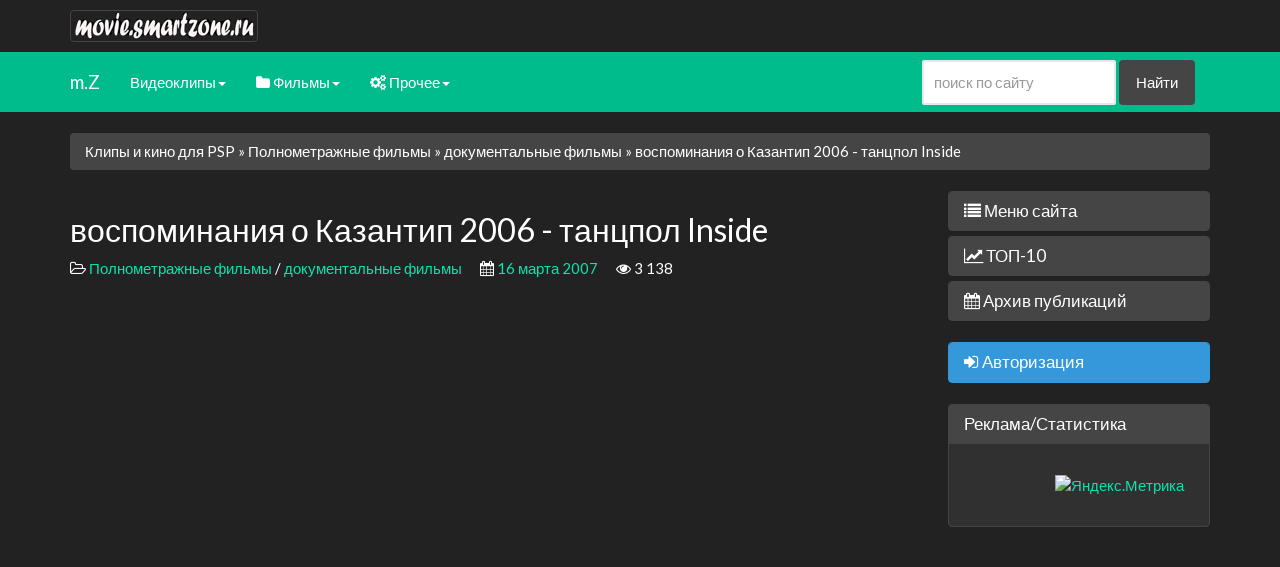

--- FILE ---
content_type: text/html; charset=utf-8
request_url: https://movie.smartzone.ru/movie/doc_film/120-vospominanija_o_kazantip_2006__tancpol_inside.html
body_size: 16647
content:
<!DOCTYPE html>
<html>
	<head>
		<title>воспоминания о Казантип 2006 - танцпол Inside » Фильмы и видео клипы для psp на Movie.smartZone.ru</title>
<meta name="charset" content="utf-8">
<meta name="title" content="воспоминания о Казантип 2006 - танцпол Inside » Фильмы и видео клипы для psp на Movie.smartZone.ru">
<meta name="description" content="данный видеоклип записан на фотоаппарат Sony T5  получился практически полноценный видеоклип из клубной жизни.">
<meta name="keywords" content="видеоклип, полноценный, клубной, жизни, практически, получился, записан, фотоаппарат, данный">
<meta name="generator" content="DataLife Engine (https://dle-news.ru)">
<link rel="canonical" href="https://movie.smartzone.ru/movie/doc_film/120-vospominanija_o_kazantip_2006__tancpol_inside.html">
<link rel="alternate" type="application/rss+xml" title="Фильмы и видео клипы для psp на Movie.smartZone.ru" href="https://movie.smartzone.ru/rss.xml">
<link rel="search" type="application/opensearchdescription+xml" title="Фильмы и видео клипы для psp на Movie.smartZone.ru" href="https://movie.smartzone.ru/index.php?do=opensearch">
<meta property="twitter:card" content="summary">
<meta property="twitter:title" content="воспоминания о Казантип 2006 - танцпол Inside » Фильмы и видео клипы для psp на Movie.smartZone.ru">
<meta property="twitter:url" content="https://movie.smartzone.ru/movie/doc_film/120-vospominanija_o_kazantip_2006__tancpol_inside.html">
<meta property="twitter:description" content="видео с танцпола Инсайт видео с танцпола Медуза данный видеоклип записан на фотоаппарат Sony T5 получился практически полноценный видеоклип из клубной жизни. под катом еще один видеоролик">
<meta property="og:type" content="article">
<meta property="og:site_name" content="Фильмы и видео клипы для psp на Movie.smartZone.ru">
<meta property="og:title" content="воспоминания о Казантип 2006 - танцпол Inside » Фильмы и видео клипы для psp на Movie.smartZone.ru">
<meta property="og:url" content="https://movie.smartzone.ru/movie/doc_film/120-vospominanija_o_kazantip_2006__tancpol_inside.html">
<meta property="og:description" content="видео с танцпола Инсайт видео с танцпола Медуза данный видеоклип записан на фотоаппарат Sony T5 получился практически полноценный видеоклип из клубной жизни. под катом еще один видеоролик">

<script src="/engine/classes/min/index.php?g=general&amp;v=a5979"></script>
<script src="/engine/classes/min/index.php?f=engine/classes/js/jqueryui.js,engine/classes/js/dle_js.js,engine/classes/js/bbcodes.js&amp;v=a5979" defer></script>
<script type="application/ld+json">{"@context":"https://schema.org","@graph":[{"@type":"BreadcrumbList","@context":"https://schema.org/","itemListElement":[{"@type":"ListItem","position":1,"item":{"@id":"https://movie.smartzone.ru/","name":"Клипы и кино для PSP"}},{"@type":"ListItem","position":2,"item":{"@id":"https://movie.smartzone.ru/movie/","name":"Полнометражные фильмы"}},{"@type":"ListItem","position":3,"item":{"@id":"https://movie.smartzone.ru/movie/doc_film/","name":"документальные фильмы"}},{"@type":"ListItem","position":4,"item":{"@id":"https://movie.smartzone.ru/movie/doc_film/120-vospominanija_o_kazantip_2006__tancpol_inside.html","name":"воспоминания о Казантип 2006 - танцпол Inside"}}]}]}</script>
		<meta name='yandex-verification' content='76a493633d5844d9' />
		<!-- Favicons -->
		<meta name="apple-mobile-web-app-capable" content="yes" />
		<link rel="apple-touch-startup-image" sizes="768x1004" href="/templates/tbs3/images/logo/startup.png" />
		<link rel="apple-touch-icon" href="/templates/tbs3/images/logo/touch-icon.png" />
		<link rel="shortcut icon" href="/favicon.ico" type="image/x-icon" />
		<!-- mobile tags -->
		<meta http-equiv="X-UA-Compatible" content="IE=edge">
		<meta name="viewport" content="width=device-width, initial-scale=1">
		<!-- Bootstrap -->
	<noindex>
		<link href="https://maxcdn.bootstrapcdn.com/bootstrap/3.3.7/css/bootstrap.min.css" rel="stylesheet" >
		<link href="https://maxcdn.bootstrapcdn.com/bootswatch/3.3.7/darkly/bootstrap.min.css" rel="stylesheet">
		<link href="https://maxcdn.bootstrapcdn.com/font-awesome/4.7.0/css/font-awesome.min.css" rel="stylesheet">	
	</noindex>
		<!-- DLE style -->
		<link rel="stylesheet" href="/templates/tbs3/css/engine.css">
		<link rel="stylesheet" href="/templates/tbs3/css/styles.css">
	<noindex>
		<!--[if lt IE 9]>
		  <script src="https://oss.maxcdn.com/html5shiv/3.7.2/html5shiv.min.js"></script>
		  <script src="https://oss.maxcdn.com/respond/1.4.2/respond.min.js"></script>
		<![endif]-->
	</noindex>

	<!-- DLE UniForm -->
	<link rel="stylesheet" href="/engine/classes/min/index.php?charset=utf-8&amp;f=/templates/tbs3/uniform/css/uniform.css&amp;01" />
	<script type="text/javascript" src="/engine/classes/min/index.php?charset=utf-8&amp;f=/templates/tbs3/uniform/js/jquery.magnificpopup.min.js,/templates/tbs3/uniform/js/jquery.ladda.min.js,/templates/tbs3/uniform/js/jquery.form.min.js,/templates/tbs3/uniform/js/uniform.js&amp;01"></script>
	<!-- /DLE UniForm -->



	</head>
	<body>
		<script>
<!--
var dle_root       = '/';
var dle_admin      = '';
var dle_login_hash = '096d5fae32c6f9e183d9cea05371d18763a74b3c';
var dle_group      = 5;
var dle_skin       = 'tbs3';
var dle_wysiwyg    = '0';
var quick_wysiwyg  = '0';
var dle_min_search = '4';
var dle_act_lang   = ["Да", "Нет", "Ввод", "Отмена", "Сохранить", "Удалить", "Загрузка. Пожалуйста, подождите..."];
var menu_short     = 'Быстрое редактирование';
var menu_full      = 'Полное редактирование';
var menu_profile   = 'Просмотр профиля';
var menu_send      = 'Отправить сообщение';
var menu_uedit     = 'Админцентр';
var dle_info       = 'Информация';
var dle_confirm    = 'Подтверждение';
var dle_prompt     = 'Ввод информации';
var dle_req_field  = ["Заполните поле с именем", "Заполните поле с сообщением", "Заполните поле с темой сообщения"];
var dle_del_agree  = 'Вы действительно хотите удалить? Данное действие невозможно будет отменить';
var dle_spam_agree = 'Вы действительно хотите отметить пользователя как спамера? Это приведёт к удалению всех его комментариев';
var dle_c_title    = 'Отправка жалобы';
var dle_complaint  = 'Укажите текст Вашей жалобы для администрации:';
var dle_mail       = 'Ваш e-mail:';
var dle_big_text   = 'Выделен слишком большой участок текста.';
var dle_orfo_title = 'Укажите комментарий для администрации к найденной ошибке на странице:';
var dle_p_send     = 'Отправить';
var dle_p_send_ok  = 'Уведомление успешно отправлено';
var dle_save_ok    = 'Изменения успешно сохранены. Обновить страницу?';
var dle_reply_title= 'Ответ на комментарий';
var dle_tree_comm  = '0';
var dle_del_news   = 'Удалить статью';
var dle_sub_agree  = 'Вы действительно хотите подписаться на комментарии к данной публикации?';
var dle_unsub_agree  = 'Вы действительно хотите отписаться от комментариев к данной публикации?';
var dle_captcha_type  = '0';
var dle_share_interesting  = ["Поделиться ссылкой на выделенный текст", "Twitter", "Facebook", "Вконтакте", "Прямая ссылка:", "Нажмите правой клавишей мыши и выберите «Копировать ссылку»"];
var DLEPlayerLang     = {prev: 'Предыдущий',next: 'Следующий',play: 'Воспроизвести',pause: 'Пауза',mute: 'Выключить звук', unmute: 'Включить звук', settings: 'Настройки', enterFullscreen: 'На полный экран', exitFullscreen: 'Выключить полноэкранный режим', speed: 'Скорость', normal: 'Обычная', quality: 'Качество', pip: 'Режим PiP'};
var allow_dle_delete_news   = false;
var dle_search_delay   = false;
var dle_search_value   = '';
jQuery(function($){
					setTimeout(function() {
						$.get(dle_root + "engine/ajax/controller.php?mod=adminfunction", { 'id': '120', action: 'newsread', user_hash: dle_login_hash });
					}, 5000);
				$('#dle-comments-form').submit(function() {
					if( $('#comments-image-uploader').data('files') == 'selected' ) {
						$('#comments-image-uploader').plupload('start');
					} else {
						doAddComments();
					}
					return false;
				});
FastSearch();
});
//-->
</script>
		<header>
			<div class="container">     
				<div class="row">
					<div class="col-xs-12 col-sm-12 col-md-12 col-lg-12">
						<div class="header-logo">
							<a href="/"><img src="/templates/movie2014/images/logo_mini.png" class="img-responsive img-thumbnail" alt="logo site"></a>
						</div>
					</div>
				</div>
			</div>
			
	<nav class="navbar navbar-static-top navbar-inverse" role="navigation">
	<div class="container">
	<!-- Brand and toggle get grouped for better mobile display -->
		<div class="navbar-header">
			<button type="button" class="navbar-toggle" data-toggle="collapse" data-target="#bs-example-navbar-collapse-1">
				<span class="sr-only">Toggle navigation</span>
				<span class="icon-bar"></span>
				<span class="icon-bar"></span>
				<span class="icon-bar"></span>
			</button>
			<a class="navbar-brand" href="/" title="перейти на главную страницу сайта movie.smartzone.ru">m.Z</a>
		</div>
		<!-- Collect the nav links, forms, and other content for toggling -->
		<div class="collapse navbar-collapse" id="bs-example-navbar-collapse-1">
			<ul class="nav navbar-nav">
				<li class="dropdown">
					<a href="#" class="dropdown-toggle" data-toggle="dropdown"><i class="icon-folder-close icon-white"> </i> Видеоклипы<b class="caret"></b></a>
					<ul class="dropdown-menu">
						<li><a href="/music_clips/">Все клипы</a></li>
				                        <li><a href="/music_clips/rus_music_video/">Русские исполнители</a></li>
				                        <li><a href="/music_clips/music_video/">Зарубежные клипы</a></li>
						<li class="divider"></li>
						<li class="dropdown-header"><b>По стилям</b></li>
				                        <li><a href="/tags/hip-hop/">hip-hop</a></li>
				                        <li><a href="/tags/house/">club, house</a></li>
				                        <li><a href="/tags/Pop/">pop</a></li>
						
					</ul>
				</li>
				<li class="dropdown">
					<a href="#" class="dropdown-toggle" data-toggle="dropdown"><i class="fa fa-folder"></i> Фильмы<b class="caret"></b></a>
					<ul class="dropdown-menu">
						<li><a href="/movie/fantastica/">Фантастика и фэнтези</a></li>
				                        <li><a href="/movie/traler/">Трейлеры</a></li>
				                        <li><a href="/movie/boevik/">Боевики, детективы</a></li>
				                        <li><a href="/movie/comedy/">Комедии</a></li>
				                        <li><a href="/movie/melodramas/">Мелодрамы и драмы</a></li>
				                        <li><a href="/movie/horror/">Ужастики и трилеры</a></li>
				                        <li><a href="/movie/animation/">Мультфильмы</a></li>
				                        <li><a href="/movie/doc_film/">Документальные фильмы</a></li>
					</ul>
				</li>             
				<li class="dropdown">
					<a href="#" class="dropdown-toggle" data-toggle="dropdown"><i class="fa fa-cogs"></i> Прочее<b class="caret"></b></a>
					<ul class="dropdown-menu">
						<li><a href="/soft_for_video/">Кодеки, проигрыватели и обработка видео</a></li>
                        				<li><a href="/software/">Прочий софт</a></li>
                        				<li><a href="/main/poleznoe/">Полезности и советы</a></li>
                        				<li><a href="/main/">Фильмы для мобильных (mp4)</a></li>
					</ul>
				</li>
			</ul>

								
			<form action="" name="searchform" method="post" id="s_form" class="navbar-form pull-right visible-md visible-lg" role="search" >
				<div class="form-group">
					<input type="hidden" name="do" value="search" />
					<input type="hidden" name="subaction" value="search" />
					<input class="form-control" placeholder="поиск по сайту" name="story" value="" type="text" id="story" />
				</div>
				<input class="btn btn-default" value="Найти" type="submit" />	
			</form>
								

		</div><!-- /.navbar-collapse -->
	 </div> 
	</nav>

		</header>

		<main>
			<div class="container"> 
				
				
				<div class="row">
	<div class="col-xs-12 col-sm-12 col-md-12 col-lg-12">
		<div class="breadcrumb">
			<a href="https://movie.smartzone.ru/">Клипы и кино для PSP</a> &raquo; <a href="https://movie.smartzone.ru/movie/">Полнометражные фильмы</a> &raquo; <a href="https://movie.smartzone.ru/movie/doc_film/">документальные фильмы</a> &raquo; воспоминания о Казантип 2006 - танцпол Inside
		</div>
	</div>
</div>
				<div class="row">
					<div class="col-xs-12 col-sm-12 col-md-9 col-lg-9">
						
						<div class="row">
	<article>
		<div class="col-xs-12 col-sm-12 col-md-12 col-lg-12">
		          <h2>воспоминания о Казантип 2006 - танцпол Inside</h2>
		          <p>
				<i class="fa fa-folder-open-o"></i> <a href="https://movie.smartzone.ru/movie/">Полнометражные фильмы</a> / <a href="https://movie.smartzone.ru/movie/doc_film/">документальные фильмы</a>&emsp;
				<i class="fa fa-calendar"></i> <a href="https://movie.smartzone.ru/2007/03/16/" >16 марта 2007</a>&emsp;
				<i class="fa fa-eye"></i> 3 138&emsp;
				
				&emsp;
				
		          </p>
	          	
		          	<div class="full-content"><div align="center"><object width="462" height="388"><param name="movie" value="http://img.mail.ru/r/video/player_full_size.swf?par=http://video.mail.ru/mail/vi-talik/kazantip-2006/$262$0$348"></param><embed src="http://img.mail.ru/r/video/player_full_size.swf?par=http://video.mail.ru/mail/vi-talik/kazantip-2006/$262$0$348" type="application/x-shockwave-flash" width="462" height="388"></embed></object></div><br /><br />видео с танцпола Инсайт<br /><br /><br /><div align="center"><object width="462" height="388"><param name="movie" value="http://img.mail.ru/r/video/player_full_size.swf?par=http://video.mail.ru/mail/vi-talik/kazantip-2006/$263$0$88"></param><embed src="http://img.mail.ru/r/video/player_full_size.swf?par=http://video.mail.ru/mail/vi-talik/kazantip-2006/$263$0$88" type="application/x-shockwave-flash" width="462" height="388"></embed></object></div><br /><br />видео с танцпола Медуза</div>
		          	<p>&emsp; </p>
		         	
			
			
			
	         		<p>
	         			
	         		</p>
	         		<p><div id='ratig-layer-120'>
	<div class="rating">
		<ul class="unit-rating">
		<li class="current-rating" style="width:40%;">40</li>
		<li><a href="#" title="Плохо" class="r1-unit" onclick="doRate('1', '120'); return false;">1</a></li>
		<li><a href="#" title="Приемлемо" class="r2-unit" onclick="doRate('2', '120'); return false;">2</a></li>
		<li><a href="#" title="Средне" class="r3-unit" onclick="doRate('3', '120'); return false;">3</a></li>
		<li><a href="#" title="Хорошо" class="r4-unit" onclick="doRate('4', '120'); return false;">4</a></li>
		<li><a href="#" title="Отлично" class="r5-unit" onclick="doRate('5', '120'); return false;">5</a></li>
		</ul>
	</div>
</div></p>    	
		</div>
	</article>
</div>

<div class="row">
<!-- 	<section>
		<div class="col-xs-12 col-sm-12 col-md-12 col-lg-12 hidden-xs">
			<div class="panel panel-warning">
				<div class="panel-heading">Реклама на сайте</div>
				<div class="panel-body">
					<p>
						сюда можно поставить код контекстной рекламы.
					</p>
				</div>
			</div>	
		</div>
	</section> -->

	
	<section>
		<div class="col-lg-12 clearfix">
			<h3 class="text-success">Похожие публикации</h3>

				<div class="col-xs-12 col-sm-12 col-md-12 short-news">
	<div class="row">

		<div class="panel panel-default">
			<div class="panel-body">

				<a href="https://movie.smartzone.ru/movie/doc_film/214-kazantip_2006_tancpol_inside_breakz.html" class="text-muted"><h2>Казантип 2006 танцпол INSIDE (breakz)</h2></a>

				

					<div class="visible-sm visible-md visible-lg">
						<a href="https://movie.smartzone.ru/movie/doc_film/214-kazantip_2006_tancpol_inside_breakz.html"><img src="/uploads/posts/1178197155_kazantip_2006.jpg" class="img-rounded img-responsive col-sm-3" alt="" /></a>
					</div>

					<div class="visible-xs col-xs-12">
						<p>
							<a href="https://movie.smartzone.ru/movie/doc_film/214-kazantip_2006_tancpol_inside_breakz.html"><center><img src="/uploads/posts/1178197155_kazantip_2006.jpg" class="img-rounded img-responsive" alt="" /></center></a>
						</p>
					</div>
				

				<p>
					и опять про Казантип 2006 воспоминания о прошлогоднем Казантипе. Видео записанное в первую ночь в формате mp4 формат: mp4 стиль: breakz, разрешение экрана: 368х208 вес файла: 36 мегабайта время звучания: 5 минуты 47 секунд...
				</p>
				<div class="hidden-xs">
					<p class="text-right">
						<a class="btn btn-primary" href="{full-link}">подробнее &raquo;</a>
					</p>
				</div>

				<div class="visible-xs">
					<p>
						<a class="btn btn-primary btn-block" href="{full-link}">подробнее &raquo;</a>
					</p>
				</div>

			</div>
		</div>

	</div>
</div><div class="col-xs-12 col-sm-12 col-md-12 short-news">
	<div class="row">

		<div class="panel panel-default">
			<div class="panel-body">

				<a href="https://movie.smartzone.ru/movie/doc_film/148-kazantip_2006__tancpol_meduza.html" class="text-muted"><h2>казантип 2006 - танцпол Медуза</h2></a>

				

				<p>
					практически полноценный авидеоролик снятый прошлым летом на казантипе 2006 стиль: breakz формат: онлайн видео...
				</p>
				<div class="hidden-xs">
					<p class="text-right">
						<a class="btn btn-primary" href="{full-link}">подробнее &raquo;</a>
					</p>
				</div>

				<div class="visible-xs">
					<p>
						<a class="btn btn-primary btn-block" href="{full-link}">подробнее &raquo;</a>
					</p>
				</div>

			</div>
		</div>

	</div>
</div><div class="col-xs-12 col-sm-12 col-md-12 short-news">
	<div class="row">

		<div class="panel panel-default">
			<div class="panel-body">

				<a href="https://movie.smartzone.ru/movie/doc_film/106-vospominanija_o_kazantipe_2006.html" class="text-muted"><h2>воспоминания о казантипе 2006</h2></a>

				

					<div class="visible-sm visible-md visible-lg">
						<a href="https://movie.smartzone.ru/movie/doc_film/106-vospominanija_o_kazantipe_2006.html"><img src="/uploads/posts/thumbs/1173540971_kazantip.jpg" class="img-rounded img-responsive col-sm-3" alt="" /></a>
					</div>

					<div class="visible-xs col-xs-12">
						<p>
							<a href="https://movie.smartzone.ru/movie/doc_film/106-vospominanija_o_kazantipe_2006.html"><center><img src="/uploads/posts/thumbs/1173540971_kazantip.jpg" class="img-rounded img-responsive" alt="" /></center></a>
						</p>
					</div>
				

				<p>
					нарезка сделана под музыку звучащию на казантипе этим летом Noir - My MTV (Chris Lake Remix) разрешение: 320х240 длительность: 4:32 под катом онлайн видео и ссылка на avi файл на рапиде....
				</p>
				<div class="hidden-xs">
					<p class="text-right">
						<a class="btn btn-primary" href="{full-link}">подробнее &raquo;</a>
					</p>
				</div>

				<div class="visible-xs">
					<p>
						<a class="btn btn-primary btn-block" href="{full-link}">подробнее &raquo;</a>
					</p>
				</div>

			</div>
		</div>

	</div>
</div><div class="col-xs-12 col-sm-12 col-md-12 short-news">
	<div class="row">

		<div class="panel panel-default">
			<div class="panel-body">

				<a href="https://movie.smartzone.ru/movie/comedy/4267-svadebnyjj-uikend-shut-up-and-sing-2006-dvdripdvd5.html" class="text-muted"><h2>Свадебный уикенд (2006) DVDRip/DVD5</h2></a>

				

					<div class="visible-sm visible-md visible-lg">
						<a href="https://movie.smartzone.ru/movie/comedy/4267-svadebnyjj-uikend-shut-up-and-sing-2006-dvdripdvd5.html"><img src="/uploads/posts/2008-12/1230716419_pic_id197605.jpeg" class="img-rounded img-responsive col-sm-3" alt="" /></a>
					</div>

					<div class="visible-xs col-xs-12">
						<p>
							<a href="https://movie.smartzone.ru/movie/comedy/4267-svadebnyjj-uikend-shut-up-and-sing-2006-dvdripdvd5.html"><center><img src="/uploads/posts/2008-12/1230716419_pic_id197605.jpeg" class="img-rounded img-responsive" alt="" /></center></a>
						</p>
					</div>
				

				<p>
					Это история о группе друзей, которые собрались вместе, что бы спеть на свадьбе своего друга. Репетиция назначена на выходные, в охотничьем доме. Во время долгого уикенда, друзья весело размышляют о том, как складывается жизнь, и каких успехов достиг каждый из них. Веселые воспоминания, сексуальные...
				</p>
				<div class="hidden-xs">
					<p class="text-right">
						<a class="btn btn-primary" href="{full-link}">подробнее &raquo;</a>
					</p>
				</div>

				<div class="visible-xs">
					<p>
						<a class="btn btn-primary btn-block" href="{full-link}">подробнее &raquo;</a>
					</p>
				</div>

			</div>
		</div>

	</div>
</div><div class="col-xs-12 col-sm-12 col-md-12 short-news">
	<div class="row">

		<div class="panel panel-default">
			<div class="panel-body">

				<a href="https://movie.smartzone.ru/movie/melodramas/15603-naiznanku-inside-out-2011-hdrip.html" class="text-muted"><h2>Наизнанку / Inside Out (2011) HDRip</h2></a>

				

					<div class="visible-sm visible-md visible-lg">
						<a href="https://movie.smartzone.ru/movie/melodramas/15603-naiznanku-inside-out-2011-hdrip.html"><img src="http://s49.radikal.ru/i123/1110/31/e2a7e1b1cec5.jpg" class="img-rounded img-responsive col-sm-3" alt="" /></a>
					</div>

					<div class="visible-xs col-xs-12">
						<p>
							<a href="https://movie.smartzone.ru/movie/melodramas/15603-naiznanku-inside-out-2011-hdrip.html"><center><img src="http://s49.radikal.ru/i123/1110/31/e2a7e1b1cec5.jpg" class="img-rounded img-responsive" alt="" /></center></a>
						</p>
					</div>
				

				<p>
					Свои последние 13 лет Арло Джейн, или Эй Джи, провел в тюрьме. Туда он угодил по обвинению в убийстве человека, который хотел расправиться с его лучшим другом, Джеком. Выйдя на свободу, Эй Джи хочет забыть о прошлом. Но, не тут-то было. Его друг Джек становится причиной криминального происшествия,...
				</p>
				<div class="hidden-xs">
					<p class="text-right">
						<a class="btn btn-primary" href="{full-link}">подробнее &raquo;</a>
					</p>
				</div>

				<div class="visible-xs">
					<p>
						<a class="btn btn-primary btn-block" href="{full-link}">подробнее &raquo;</a>
					</p>
				</div>

			</div>
		</div>

	</div>
</div>

		</div>
	</section>
	
	
	
</div>

<div class="row">
	<section>
		<div class="col-xs-12 col-sm-12 col-md-12 col-lg-12">
			

			
			<div class="well">
				У данной публикации еще нет комментариев. Хотите начать обсуждение?
			</div>
			
			<p>	
			       <a href="#" class="btn btn-primary btn-block" data-toggle="modal" data-target="#AddcommentsModal">
			       	<i class="fa fa-pencil"></i> Добавить комментарий
			       </a>
		  	</p>
		  	<p>
<div id="dle-ajax-comments"></div>
</p>
		  	<p><!--dlenavigationcomments--></p>
		</div>
	</section>
</div>



<!-- Addcomments Modal -->
<div class="modal fade" id="AddcommentsModal" tabindex="-1" role="dialog"  aria-labelledby="AddcommentsModal"  aria-hidden="true">
	<div class="modal-dialog">
		<div class="modal-content">
			<div class="modal-header">
				<button type="button" class="close" data-dismiss="modal"><span aria-hidden="true">&times;</span><span class="sr-only">Закрыть</span></button>
				<h4 class="modal-title">Форма добавления комментария</h4>
			</div>
			<div class="modal-body">
				<form  method="post" name="dle-comments-form" id="dle-comments-form" ><div class="table-responsive">
<table class="podval-txt">
      
      <tr>
        <td>
          Имя:<span class="impot">*</span>
        </td>
        <td><input type="text" name="name" id="name" class="form-control" /></td>
      </tr>
      <tr>
        <td>
          E-Mail:
        </td>
        <td><input type="text" name="mail" id="mail" class="form-control" /></td>
      </tr>
      
      <tr>
        <td>
         <!--  Комментарий: -->
        </td>
        <td class="editorcomm"><script>
<!--
var text_enter_url       = "Введите полный URL ссылки";
var text_enter_size       = "Введите размеры флэш ролика (ширина, высота)";
var text_enter_flash       = "Введите ссылку на флэш ролик";
var text_enter_page      = "Введите номер страницы";
var text_enter_url_name  = "Введите описание ссылки";
var text_enter_tooltip  = "Введите подсказку для ссылки";
var text_enter_page_name = "Введите описание ссылки";
var text_enter_image    = "Введите полный URL изображения";
var text_enter_email    = "Введите e-mail адрес";
var text_code           = "Использование: [CODE] Здесь Ваш код.. [/CODE]";
var text_quote          = "Использование: [QUOTE] Здесь Ваша Цитата.. [/QUOTE]";
var text_url_video      = "Введите ссылку на видео:";
var text_url_poster     = "Введите ссылку на постер к видео:";
var text_descr          = "Введите описание:";
var button_insert       = "Вставить";
var button_addplaylist  = "Добавить в плейлист";
var text_url_audio      = "Введите ссылку на аудио:";
var text_upload         = "Загрузка файлов и изображений на сервер";
var error_no_url        = "Вы должны ввести URL";
var error_no_title      = "Вы должны ввести название";
var error_no_email      = "Вы должны ввести e-mail адрес";
var prompt_start        = "Введите текст для форматирования";
var img_title   		= "Введите по какому краю выравнивать картинку (left, center, right)";
var email_title  	    = "Введите описание ссылки";
var text_pages  	    = "Страница";
var image_align  	    = "center";
var bb_t_emo  	        = "Вставка смайликов";
var bb_t_col  	        = "Цвет:";
var text_enter_list     = "Введите пункт списка. Для завершения ввода оставьте поле пустым.";
var text_alt_image      = "Введите описание изображения";
var img_align  	        = "Выравнивание";
var text_last_emoji     = "Недавно использованные";
var img_align_sel  	    = "<select name='dleimagealign' id='dleimagealign' class='ui-widget-content ui-corner-all'><option value='' >Нет</option><option value='left' >По левому краю</option><option value='right' >По правому краю</option><option value='center' selected>По центру</option></select>";
	
var selField  = "comments";
var fombj    = document.getElementById( 'dle-comments-form' );
-->
</script>
<div class="bb-editor">
<div class="bb-pane">
<b id="b_b" class="bb-btn" onclick="simpletag('b')" title="Полужирный"></b>
<b id="b_i" class="bb-btn" onclick="simpletag('i')" title="Наклонный текст"></b>
<b id="b_u" class="bb-btn" onclick="simpletag('u')" title="Подчёркнутый текст"></b>
<b id="b_s" class="bb-btn" onclick="simpletag('s')" title="Зачёркнутый текст"></b>
<span class="bb-sep"></span>
<b id="b_left" class="bb-btn" onclick="simpletag('left')" title="Выравнивание по левому краю"></b>
<b id="b_center" class="bb-btn" onclick="simpletag('center')" title="По центру"></b>
<b id="b_right" class="bb-btn" onclick="simpletag('right')" title="Выравнивание по правому краю"></b>
<span class="bb-sep"></span>
<b id="b_emo" class="bb-btn" onclick="show_bb_dropdown(this)" title="Вставка смайликов" tabindex="-1"></b>
<ul class="bb-pane-dropdown emoji-button">
	<li><table style="width:100%;border: 0px;padding: 0px;"><tr><td style="padding:5px;text-align: center;"><a href="#" onclick="dle_smiley(':bowtie:'); return false;"><img alt="bowtie" class="emoji" src="/engine/data/emoticons/bowtie.png" srcset="/engine/data/emoticons/bowtie@2x.png 2x" /></a></td><td style="padding:5px;text-align: center;"><a href="#" onclick="dle_smiley(':smile:'); return false;"><img alt="smile" class="emoji" src="/engine/data/emoticons/smile.png" srcset="/engine/data/emoticons/smile@2x.png 2x" /></a></td><td style="padding:5px;text-align: center;"><a href="#" onclick="dle_smiley(':laughing:'); return false;"><img alt="laughing" class="emoji" src="/engine/data/emoticons/laughing.png" srcset="/engine/data/emoticons/laughing@2x.png 2x" /></a></td><td style="padding:5px;text-align: center;"><a href="#" onclick="dle_smiley(':blush:'); return false;"><img alt="blush" class="emoji" src="/engine/data/emoticons/blush.png" srcset="/engine/data/emoticons/blush@2x.png 2x" /></a></td><td style="padding:5px;text-align: center;"><a href="#" onclick="dle_smiley(':smiley:'); return false;"><img alt="smiley" class="emoji" src="/engine/data/emoticons/smiley.png" srcset="/engine/data/emoticons/smiley@2x.png 2x" /></a></td><td style="padding:5px;text-align: center;"><a href="#" onclick="dle_smiley(':relaxed:'); return false;"><img alt="relaxed" class="emoji" src="/engine/data/emoticons/relaxed.png" srcset="/engine/data/emoticons/relaxed@2x.png 2x" /></a></td><td style="padding:5px;text-align: center;"><a href="#" onclick="dle_smiley(':smirk:'); return false;"><img alt="smirk" class="emoji" src="/engine/data/emoticons/smirk.png" srcset="/engine/data/emoticons/smirk@2x.png 2x" /></a></td></tr><tr><td style="padding:5px;text-align: center;"><a href="#" onclick="dle_smiley(':heart_eyes:'); return false;"><img alt="heart_eyes" class="emoji" src="/engine/data/emoticons/heart_eyes.png" srcset="/engine/data/emoticons/heart_eyes@2x.png 2x" /></a></td><td style="padding:5px;text-align: center;"><a href="#" onclick="dle_smiley(':kissing_heart:'); return false;"><img alt="kissing_heart" class="emoji" src="/engine/data/emoticons/kissing_heart.png" srcset="/engine/data/emoticons/kissing_heart@2x.png 2x" /></a></td><td style="padding:5px;text-align: center;"><a href="#" onclick="dle_smiley(':kissing_closed_eyes:'); return false;"><img alt="kissing_closed_eyes" class="emoji" src="/engine/data/emoticons/kissing_closed_eyes.png" srcset="/engine/data/emoticons/kissing_closed_eyes@2x.png 2x" /></a></td><td style="padding:5px;text-align: center;"><a href="#" onclick="dle_smiley(':flushed:'); return false;"><img alt="flushed" class="emoji" src="/engine/data/emoticons/flushed.png" srcset="/engine/data/emoticons/flushed@2x.png 2x" /></a></td><td style="padding:5px;text-align: center;"><a href="#" onclick="dle_smiley(':relieved:'); return false;"><img alt="relieved" class="emoji" src="/engine/data/emoticons/relieved.png" srcset="/engine/data/emoticons/relieved@2x.png 2x" /></a></td><td style="padding:5px;text-align: center;"><a href="#" onclick="dle_smiley(':satisfied:'); return false;"><img alt="satisfied" class="emoji" src="/engine/data/emoticons/satisfied.png" srcset="/engine/data/emoticons/satisfied@2x.png 2x" /></a></td><td style="padding:5px;text-align: center;"><a href="#" onclick="dle_smiley(':grin:'); return false;"><img alt="grin" class="emoji" src="/engine/data/emoticons/grin.png" srcset="/engine/data/emoticons/grin@2x.png 2x" /></a></td></tr><tr><td style="padding:5px;text-align: center;"><a href="#" onclick="dle_smiley(':wink:'); return false;"><img alt="wink" class="emoji" src="/engine/data/emoticons/wink.png" srcset="/engine/data/emoticons/wink@2x.png 2x" /></a></td><td style="padding:5px;text-align: center;"><a href="#" onclick="dle_smiley(':stuck_out_tongue_winking_eye:'); return false;"><img alt="stuck_out_tongue_winking_eye" class="emoji" src="/engine/data/emoticons/stuck_out_tongue_winking_eye.png" srcset="/engine/data/emoticons/stuck_out_tongue_winking_eye@2x.png 2x" /></a></td><td style="padding:5px;text-align: center;"><a href="#" onclick="dle_smiley(':stuck_out_tongue_closed_eyes:'); return false;"><img alt="stuck_out_tongue_closed_eyes" class="emoji" src="/engine/data/emoticons/stuck_out_tongue_closed_eyes.png" srcset="/engine/data/emoticons/stuck_out_tongue_closed_eyes@2x.png 2x" /></a></td><td style="padding:5px;text-align: center;"><a href="#" onclick="dle_smiley(':grinning:'); return false;"><img alt="grinning" class="emoji" src="/engine/data/emoticons/grinning.png" srcset="/engine/data/emoticons/grinning@2x.png 2x" /></a></td><td style="padding:5px;text-align: center;"><a href="#" onclick="dle_smiley(':kissing:'); return false;"><img alt="kissing" class="emoji" src="/engine/data/emoticons/kissing.png" srcset="/engine/data/emoticons/kissing@2x.png 2x" /></a></td><td style="padding:5px;text-align: center;"><a href="#" onclick="dle_smiley(':stuck_out_tongue:'); return false;"><img alt="stuck_out_tongue" class="emoji" src="/engine/data/emoticons/stuck_out_tongue.png" srcset="/engine/data/emoticons/stuck_out_tongue@2x.png 2x" /></a></td><td style="padding:5px;text-align: center;"><a href="#" onclick="dle_smiley(':sleeping:'); return false;"><img alt="sleeping" class="emoji" src="/engine/data/emoticons/sleeping.png" srcset="/engine/data/emoticons/sleeping@2x.png 2x" /></a></td></tr><tr><td style="padding:5px;text-align: center;"><a href="#" onclick="dle_smiley(':worried:'); return false;"><img alt="worried" class="emoji" src="/engine/data/emoticons/worried.png" srcset="/engine/data/emoticons/worried@2x.png 2x" /></a></td><td style="padding:5px;text-align: center;"><a href="#" onclick="dle_smiley(':frowning:'); return false;"><img alt="frowning" class="emoji" src="/engine/data/emoticons/frowning.png" srcset="/engine/data/emoticons/frowning@2x.png 2x" /></a></td><td style="padding:5px;text-align: center;"><a href="#" onclick="dle_smiley(':anguished:'); return false;"><img alt="anguished" class="emoji" src="/engine/data/emoticons/anguished.png" srcset="/engine/data/emoticons/anguished@2x.png 2x" /></a></td><td style="padding:5px;text-align: center;"><a href="#" onclick="dle_smiley(':open_mouth:'); return false;"><img alt="open_mouth" class="emoji" src="/engine/data/emoticons/open_mouth.png" srcset="/engine/data/emoticons/open_mouth@2x.png 2x" /></a></td><td style="padding:5px;text-align: center;"><a href="#" onclick="dle_smiley(':grimacing:'); return false;"><img alt="grimacing" class="emoji" src="/engine/data/emoticons/grimacing.png" srcset="/engine/data/emoticons/grimacing@2x.png 2x" /></a></td><td style="padding:5px;text-align: center;"><a href="#" onclick="dle_smiley(':confused:'); return false;"><img alt="confused" class="emoji" src="/engine/data/emoticons/confused.png" srcset="/engine/data/emoticons/confused@2x.png 2x" /></a></td><td style="padding:5px;text-align: center;"><a href="#" onclick="dle_smiley(':hushed:'); return false;"><img alt="hushed" class="emoji" src="/engine/data/emoticons/hushed.png" srcset="/engine/data/emoticons/hushed@2x.png 2x" /></a></td></tr><tr><td style="padding:5px;text-align: center;"><a href="#" onclick="dle_smiley(':expressionless:'); return false;"><img alt="expressionless" class="emoji" src="/engine/data/emoticons/expressionless.png" srcset="/engine/data/emoticons/expressionless@2x.png 2x" /></a></td><td style="padding:5px;text-align: center;"><a href="#" onclick="dle_smiley(':unamused:'); return false;"><img alt="unamused" class="emoji" src="/engine/data/emoticons/unamused.png" srcset="/engine/data/emoticons/unamused@2x.png 2x" /></a></td><td style="padding:5px;text-align: center;"><a href="#" onclick="dle_smiley(':sweat_smile:'); return false;"><img alt="sweat_smile" class="emoji" src="/engine/data/emoticons/sweat_smile.png" srcset="/engine/data/emoticons/sweat_smile@2x.png 2x" /></a></td><td style="padding:5px;text-align: center;"><a href="#" onclick="dle_smiley(':sweat:'); return false;"><img alt="sweat" class="emoji" src="/engine/data/emoticons/sweat.png" srcset="/engine/data/emoticons/sweat@2x.png 2x" /></a></td><td style="padding:5px;text-align: center;"><a href="#" onclick="dle_smiley(':disappointed_relieved:'); return false;"><img alt="disappointed_relieved" class="emoji" src="/engine/data/emoticons/disappointed_relieved.png" srcset="/engine/data/emoticons/disappointed_relieved@2x.png 2x" /></a></td><td style="padding:5px;text-align: center;"><a href="#" onclick="dle_smiley(':weary:'); return false;"><img alt="weary" class="emoji" src="/engine/data/emoticons/weary.png" srcset="/engine/data/emoticons/weary@2x.png 2x" /></a></td><td style="padding:5px;text-align: center;"><a href="#" onclick="dle_smiley(':pensive:'); return false;"><img alt="pensive" class="emoji" src="/engine/data/emoticons/pensive.png" srcset="/engine/data/emoticons/pensive@2x.png 2x" /></a></td></tr><tr><td style="padding:5px;text-align: center;"><a href="#" onclick="dle_smiley(':disappointed:'); return false;"><img alt="disappointed" class="emoji" src="/engine/data/emoticons/disappointed.png" srcset="/engine/data/emoticons/disappointed@2x.png 2x" /></a></td><td style="padding:5px;text-align: center;"><a href="#" onclick="dle_smiley(':confounded:'); return false;"><img alt="confounded" class="emoji" src="/engine/data/emoticons/confounded.png" srcset="/engine/data/emoticons/confounded@2x.png 2x" /></a></td><td style="padding:5px;text-align: center;"><a href="#" onclick="dle_smiley(':fearful:'); return false;"><img alt="fearful" class="emoji" src="/engine/data/emoticons/fearful.png" srcset="/engine/data/emoticons/fearful@2x.png 2x" /></a></td><td style="padding:5px;text-align: center;"><a href="#" onclick="dle_smiley(':cold_sweat:'); return false;"><img alt="cold_sweat" class="emoji" src="/engine/data/emoticons/cold_sweat.png" srcset="/engine/data/emoticons/cold_sweat@2x.png 2x" /></a></td><td style="padding:5px;text-align: center;"><a href="#" onclick="dle_smiley(':persevere:'); return false;"><img alt="persevere" class="emoji" src="/engine/data/emoticons/persevere.png" srcset="/engine/data/emoticons/persevere@2x.png 2x" /></a></td><td style="padding:5px;text-align: center;"><a href="#" onclick="dle_smiley(':cry:'); return false;"><img alt="cry" class="emoji" src="/engine/data/emoticons/cry.png" srcset="/engine/data/emoticons/cry@2x.png 2x" /></a></td><td style="padding:5px;text-align: center;"><a href="#" onclick="dle_smiley(':sob:'); return false;"><img alt="sob" class="emoji" src="/engine/data/emoticons/sob.png" srcset="/engine/data/emoticons/sob@2x.png 2x" /></a></td></tr><tr><td style="padding:5px;text-align: center;"><a href="#" onclick="dle_smiley(':joy:'); return false;"><img alt="joy" class="emoji" src="/engine/data/emoticons/joy.png" srcset="/engine/data/emoticons/joy@2x.png 2x" /></a></td><td style="padding:5px;text-align: center;"><a href="#" onclick="dle_smiley(':astonished:'); return false;"><img alt="astonished" class="emoji" src="/engine/data/emoticons/astonished.png" srcset="/engine/data/emoticons/astonished@2x.png 2x" /></a></td><td style="padding:5px;text-align: center;"><a href="#" onclick="dle_smiley(':scream:'); return false;"><img alt="scream" class="emoji" src="/engine/data/emoticons/scream.png" srcset="/engine/data/emoticons/scream@2x.png 2x" /></a></td><td style="padding:5px;text-align: center;"><a href="#" onclick="dle_smiley(':tired_face:'); return false;"><img alt="tired_face" class="emoji" src="/engine/data/emoticons/tired_face.png" srcset="/engine/data/emoticons/tired_face@2x.png 2x" /></a></td><td style="padding:5px;text-align: center;"><a href="#" onclick="dle_smiley(':angry:'); return false;"><img alt="angry" class="emoji" src="/engine/data/emoticons/angry.png" srcset="/engine/data/emoticons/angry@2x.png 2x" /></a></td><td style="padding:5px;text-align: center;"><a href="#" onclick="dle_smiley(':rage:'); return false;"><img alt="rage" class="emoji" src="/engine/data/emoticons/rage.png" srcset="/engine/data/emoticons/rage@2x.png 2x" /></a></td><td style="padding:5px;text-align: center;"><a href="#" onclick="dle_smiley(':triumph:'); return false;"><img alt="triumph" class="emoji" src="/engine/data/emoticons/triumph.png" srcset="/engine/data/emoticons/triumph@2x.png 2x" /></a></td></tr><tr><td style="padding:5px;text-align: center;"><a href="#" onclick="dle_smiley(':sleepy:'); return false;"><img alt="sleepy" class="emoji" src="/engine/data/emoticons/sleepy.png" srcset="/engine/data/emoticons/sleepy@2x.png 2x" /></a></td><td style="padding:5px;text-align: center;"><a href="#" onclick="dle_smiley(':yum:'); return false;"><img alt="yum" class="emoji" src="/engine/data/emoticons/yum.png" srcset="/engine/data/emoticons/yum@2x.png 2x" /></a></td><td style="padding:5px;text-align: center;"><a href="#" onclick="dle_smiley(':mask:'); return false;"><img alt="mask" class="emoji" src="/engine/data/emoticons/mask.png" srcset="/engine/data/emoticons/mask@2x.png 2x" /></a></td><td style="padding:5px;text-align: center;"><a href="#" onclick="dle_smiley(':sunglasses:'); return false;"><img alt="sunglasses" class="emoji" src="/engine/data/emoticons/sunglasses.png" srcset="/engine/data/emoticons/sunglasses@2x.png 2x" /></a></td><td style="padding:5px;text-align: center;"><a href="#" onclick="dle_smiley(':dizzy_face:'); return false;"><img alt="dizzy_face" class="emoji" src="/engine/data/emoticons/dizzy_face.png" srcset="/engine/data/emoticons/dizzy_face@2x.png 2x" /></a></td><td style="padding:5px;text-align: center;"><a href="#" onclick="dle_smiley(':imp:'); return false;"><img alt="imp" class="emoji" src="/engine/data/emoticons/imp.png" srcset="/engine/data/emoticons/imp@2x.png 2x" /></a></td><td style="padding:5px;text-align: center;"><a href="#" onclick="dle_smiley(':smiling_imp:'); return false;"><img alt="smiling_imp" class="emoji" src="/engine/data/emoticons/smiling_imp.png" srcset="/engine/data/emoticons/smiling_imp@2x.png 2x" /></a></td></tr><tr><td style="padding:5px;text-align: center;"><a href="#" onclick="dle_smiley(':neutral_face:'); return false;"><img alt="neutral_face" class="emoji" src="/engine/data/emoticons/neutral_face.png" srcset="/engine/data/emoticons/neutral_face@2x.png 2x" /></a></td><td style="padding:5px;text-align: center;"><a href="#" onclick="dle_smiley(':no_mouth:'); return false;"><img alt="no_mouth" class="emoji" src="/engine/data/emoticons/no_mouth.png" srcset="/engine/data/emoticons/no_mouth@2x.png 2x" /></a></td><td style="padding:5px;text-align: center;"><a href="#" onclick="dle_smiley(':innocent:'); return false;"><img alt="innocent" class="emoji" src="/engine/data/emoticons/innocent.png" srcset="/engine/data/emoticons/innocent@2x.png 2x" /></a></td></tr></table></li>
</ul>
<span class="bb-sep"></span>

<b id="b_color" class="bb-btn" onclick="show_bb_dropdown(this)" title="Выбор цвета" tabindex="-1"></b>
<ul class="bb-pane-dropdown" style="min-width: 150px !important;">
	<li>
		<div class="color-palette"><div><button onclick="setColor( $(this).data('value') );" type="button" class="color-btn" style="background-color:#000000;" data-value="#000000"></button><button onclick="setColor( $(this).data('value') );" type="button" class="color-btn" style="background-color:#424242;" data-value="#424242"></button><button onclick="setColor( $(this).data('value') );" type="button" class="color-btn" style="background-color:#636363;" data-value="#636363"></button><button onclick="setColor( $(this).data('value') );" type="button" class="color-btn" style="background-color:#9C9C94;" data-value="#9C9C94"></button><button type="button" onclick="setColor( $(this).data('value') );" class="color-btn" style="background-color:#CEC6CE;" data-value="#CEC6CE"></button><button type="button" onclick="setColor( $(this).data('value') );" class="color-btn" style="background-color:#EFEFEF;" data-value="#EFEFEF"></button><button type="button" onclick="setColor( $(this).data('value') );" class="color-btn" style="background-color:#F7F7F7;" data-value="#F7F7F7"></button><button type="button" onclick="setColor( $(this).data('value') );" class="color-btn" style="background-color:#FFFFFF;" data-value="#FFFFFF"></button></div><div><button type="button" onclick="setColor( $(this).data('value') );" class="color-btn" style="background-color:#FF0000;" data-value="#FF0000"></button><button type="button" onclick="setColor( $(this).data('value') );" class="color-btn" style="background-color:#FF9C00;" data-value="#FF9C00"></button><button type="button" onclick="setColor( $(this).data('value') );" class="color-btn" style="background-color:#FFFF00;"  data-value="#FFFF00"></button><button type="button" onclick="setColor( $(this).data('value') );" class="color-btn" style="background-color:#00FF00;"  data-value="#00FF00"></button><button type="button" onclick="setColor( $(this).data('value') );" class="color-btn" style="background-color:#00FFFF;"  data-value="#00FFFF" ></button><button type="button" onclick="setColor( $(this).data('value') );" class="color-btn" style="background-color:#0000FF;"  data-value="#0000FF" ></button><button type="button" onclick="setColor( $(this).data('value') );" class="color-btn" style="background-color:#9C00FF;"  data-value="#9C00FF" ></button><button type="button" onclick="setColor( $(this).data('value') );" class="color-btn" style="background-color:#FF00FF;"  data-value="#FF00FF" ></button></div><div><button type="button" onclick="setColor( $(this).data('value') );" class="color-btn" style="background-color:#F7C6CE;"  data-value="#F7C6CE" ></button><button type="button" onclick="setColor( $(this).data('value') );" class="color-btn" style="background-color:#FFE7CE;"  data-value="#FFE7CE" ></button><button type="button" onclick="setColor( $(this).data('value') );" class="color-btn" style="background-color:#FFEFC6;"  data-value="#FFEFC6" ></button><button type="button" onclick="setColor( $(this).data('value') );" class="color-btn" style="background-color:#D6EFD6;"  data-value="#D6EFD6" ></button><button type="button" onclick="setColor( $(this).data('value') );" class="color-btn" style="background-color:#CEDEE7;"  data-value="#CEDEE7" ></button><button type="button" onclick="setColor( $(this).data('value') );" class="color-btn" style="background-color:#CEE7F7;"  data-value="#CEE7F7" ></button><button type="button" onclick="setColor( $(this).data('value') );" class="color-btn" style="background-color:#D6D6E7;"  data-value="#D6D6E7" ></button><button type="button" onclick="setColor( $(this).data('value') );" class="color-btn" style="background-color:#E7D6DE;"  data-value="#E7D6DE" ></button></div><div><button type="button" onclick="setColor( $(this).data('value') );" class="color-btn" style="background-color:#E79C9C;"  data-value="#E79C9C" ></button><button type="button" onclick="setColor( $(this).data('value') );" class="color-btn" style="background-color:#FFC69C;"  data-value="#FFC69C" ></button><button type="button" onclick="setColor( $(this).data('value') );" class="color-btn" style="background-color:#FFE79C;"  data-value="#FFE79C" ></button><button type="button" onclick="setColor( $(this).data('value') );" class="color-btn" style="background-color:#B5D6A5;"  data-value="#B5D6A5" ></button><button type="button" onclick="setColor( $(this).data('value') );" class="color-btn" style="background-color:#A5C6CE;"  data-value="#A5C6CE" ></button><button type="button" onclick="setColor( $(this).data('value') );" class="color-btn" style="background-color:#9CC6EF;"  data-value="#9CC6EF" ></button><button type="button" onclick="setColor( $(this).data('value') );" class="color-btn" style="background-color:#B5A5D6;"  data-value="#B5A5D6" ></button><button type="button" onclick="setColor( $(this).data('value') );" class="color-btn" style="background-color:#D6A5BD;"  data-value="#D6A5BD" ></button></div><div><button type="button" onclick="setColor( $(this).data('value') );" class="color-btn" style="background-color:#E76363;"  data-value="#E76363" ></button><button type="button" onclick="setColor( $(this).data('value') );" class="color-btn" style="background-color:#F7AD6B;"  data-value="#F7AD6B" ></button><button type="button" onclick="setColor( $(this).data('value') );" class="color-btn" style="background-color:#FFD663;"  data-value="#FFD663" ></button><button type="button" onclick="setColor( $(this).data('value') );" class="color-btn" style="background-color:#94BD7B;"  data-value="#94BD7B" ></button><button type="button" onclick="setColor( $(this).data('value') );" class="color-btn" style="background-color:#73A5AD;"  data-value="#73A5AD" ></button><button type="button" onclick="setColor( $(this).data('value') );" class="color-btn" style="background-color:#6BADDE;"  data-value="#6BADDE" ></button><button type="button" onclick="setColor( $(this).data('value') );" class="color-btn" style="background-color:#8C7BC6;"  data-value="#8C7BC6" ></button><button type="button" onclick="setColor( $(this).data('value') );" class="color-btn" style="background-color:#C67BA5;"  data-value="#C67BA5" ></button></div><div><button type="button" onclick="setColor( $(this).data('value') );" class="color-btn" style="background-color:#CE0000;"  data-value="#CE0000" ></button><button type="button" onclick="setColor( $(this).data('value') );" class="color-btn" style="background-color:#E79439;"  data-value="#E79439" ></button><button type="button" onclick="setColor( $(this).data('value') );" class="color-btn" style="background-color:#EFC631;"  data-value="#EFC631" ></button><button type="button" onclick="setColor( $(this).data('value') );" class="color-btn" style="background-color:#6BA54A;"  data-value="#6BA54A" ></button><button type="button" onclick="setColor( $(this).data('value') );" class="color-btn" style="background-color:#4A7B8C;"  data-value="#4A7B8C" ></button><button type="button" onclick="setColor( $(this).data('value') );" class="color-btn" style="background-color:#3984C6;"  data-value="#3984C6" ></button><button type="button" onclick="setColor( $(this).data('value') );" class="color-btn" style="background-color:#634AA5;"  data-value="#634AA5" ></button><button type="button" onclick="setColor( $(this).data('value') );" class="color-btn" style="background-color:#A54A7B;"  data-value="#A54A7B" ></button></div><div><button type="button" onclick="setColor( $(this).data('value') );" class="color-btn" style="background-color:#9C0000;"  data-value="#9C0000" ></button><button type="button" onclick="setColor( $(this).data('value') );" class="color-btn" style="background-color:#B56308;"  data-value="#B56308" ></button><button type="button" onclick="setColor( $(this).data('value') );" class="color-btn" style="background-color:#BD9400;"  data-value="#BD9400" ></button><button type="button" onclick="setColor( $(this).data('value') );" class="color-btn" style="background-color:#397B21;"  data-value="#397B21" ></button><button type="button" onclick="setColor( $(this).data('value') );" class="color-btn" style="background-color:#104A5A;"  data-value="#104A5A" ></button><button type="button" onclick="setColor( $(this).data('value') );" class="color-btn" style="background-color:#085294;"  data-value="#085294" ></button><button type="button" onclick="setColor( $(this).data('value') );" class="color-btn" style="background-color:#311873;"  data-value="#311873" ></button><button type="button" onclick="setColor( $(this).data('value') );" class="color-btn" style="background-color:#731842;"  data-value="#731842" ></button></div><div><button type="button" onclick="setColor( $(this).data('value') );" class="color-btn" style="background-color:#630000;"  data-value="#630000" ></button><button type="button" onclick="setColor( $(this).data('value') );" class="color-btn" style="background-color:#7B3900;"  data-value="#7B3900" ></button><button type="button" onclick="setColor( $(this).data('value') );" class="color-btn" style="background-color:#846300;"  data-value="#846300" ></button><button type="button" onclick="setColor( $(this).data('value') );" class="color-btn" style="background-color:#295218;"  data-value="#295218" ></button><button type="button" onclick="setColor( $(this).data('value') );" class="color-btn" style="background-color:#083139;"  data-value="#083139" ></button><button type="button" onclick="setColor( $(this).data('value') );" class="color-btn" style="background-color:#003163;"  data-value="#003163" ></button><button type="button" onclick="setColor( $(this).data('value') );" class="color-btn" style="background-color:#21104A;"  data-value="#21104A" ></button><button type="button" onclick="setColor( $(this).data('value') );" class="color-btn" style="background-color:#4A1031;"  data-value="#4A1031" ></button></div></div>				
	</li>
</ul>
<span class="bb-sep"></span>
<b id="b_hide" class="bb-btn" onclick="simpletag('hide')" title="Скрытый текст"></b>
<b id="b_quote" class="bb-btn" onclick="simpletag('quote')" title="Вставка цитаты"></b>
<b id="b_tnl" class="bb-btn" onclick="translit()" title="Преобразовать выбранный текст из транслитерации в кириллицу"></b>
<b id="b_spoiler" class="bb-btn" onclick="simpletag('spoiler')" title="Вставка спойлера"></b>
</div>
<textarea name="comments" id="comments" cols="70" rows="10" onfocus="setNewField(this.name, document.getElementById( 'dle-comments-form' ))"></textarea>
</div></td>
      </tr>
      
      <tr>
        <td>
          Вопрос:
        </td>
        <td>
          <div><span id="dle-question">в каком месяце мы отмечаем новый год</span></div>
        </td>
      </tr>
      <tr>
        <td>
          Ответ:<span class="impot">*</span>
        </td>
        <td>
          <div><input type="text" name="question_answer" id="question_answer" class="form-control" /></div>
        </td>
      </tr>
      
      
      <tr>
        <td>
          Введите код: <span class="impot">*</span>
        </td>
        <td>
          <div><a onclick="reload(); return false;" title="Кликните на изображение чтобы обновить код, если он неразборчив" href="#"><span id="dle-captcha"><img src="/engine/modules/antibot/antibot.php" alt="Кликните на изображение чтобы обновить код, если он неразборчив" width="160" height="80"></span></a></div>
          <div><input type="text" name="sec_code" id="sec_code" style="width:115px" class="form-control" /></div>
        </td>
      </tr>
      
      
    </table>
</div>
    <div>
      <p></p>
      <button type="submit" name="submit" class="btn btn-success btn-lg btn-block">
        <span>
          <i class="fa fa-cloud-upload"></i> Отправить
          
        </span>
      </button>
    </div>




		<input type="hidden" name="subaction" value="addcomment">
		<input type="hidden" name="post_id" id="post_id" value="120"><input type="hidden" name="user_hash" value="096d5fae32c6f9e183d9cea05371d18763a74b3c"></form>
			</div>
			<div class="modal-footer">
				<button type="button" class="btn btn-danger" data-dismiss="modal">Закрыть</button>
			</div>
		</div>
	</div>
</div><!-- Addcomments Modal -->
					</div>
					<div class="col-xs-12 col-sm-12 col-md-3 col-lg-3">
						<div class="panel-group" id="accordion">

	<div class="panel panel-default">
		<div class="panel-heading">
			<h4 class="panel-title"><a data-toggle="collapse" data-parent="#accordion" href="#collapseSB01"><i class="fa fa-list"></i> Меню сайта</a></h4>
		</div>
		<div id="collapseSB01" class="panel-collapse collapse ">
			<div class="panel-body">
			<a href="/?do=lastcomments" class="btn btn-success btn-block btn-xs">Все комментарии</a>
			<a data-uf-open="/engine/ajax/uniform/uniform.php" data-uf-settings='{"formConfig": "feedback"}' class="btn btn-success btn-block btn-xs">Обратная связь</a>
			<!--noindex--><a href="http://smartzone.ru/about.html" target="_blank" class="btn btn-success btn-block btn-xs">О сайте</a><!--/noindex-->
			</div>
		</div>
	</div>


	<div class="panel panel-default">
		<div class="panel-heading">
			<h4 class="panel-title"><a data-toggle="collapse" data-parent="#accordion" href="#collapseSB03"><i class="fa fa-line-chart"></i> ТОП-10</a></h4>
		</div>
		<div id="collapseSB03" class="panel-collapse collapse">
			
			<ul class="list-group">
				
			</ul>
		</div>
	</div>

	<div class="panel panel-default">
		<div class="panel-heading">
			<h4 class="panel-title"><a data-toggle="collapse" data-parent="#accordion" href="#collapseSB05"><i class="fa fa-calendar"></i> Архив публикаций</a></h4>
		</div>
		<div id="collapseSB05" class="panel-collapse collapse">
			<div class="panel-body">
				<ul class="list-unstyled">
					<a class="archives" href="http://movie.smartzone.ru/2024/02/"><b>Февраль 2024 (6)</b></a><br /><a class="archives" href="http://movie.smartzone.ru/2024/01/"><b>Январь 2024 (2)</b></a><br /><a class="archives" href="http://movie.smartzone.ru/2023/12/"><b>Декабрь 2023 (3)</b></a><br /><a class="archives" href="http://movie.smartzone.ru/2023/11/"><b>Ноябрь 2023 (8)</b></a><br /><a class="archives" href="http://movie.smartzone.ru/2023/10/"><b>Октябрь 2023 (2)</b></a><br /><a class="archives" href="http://movie.smartzone.ru/2023/09/"><b>Сентябрь 2023 (1)</b></a><br /><div id="dle_news_archive" style="display:none;"><a class="archives" href="http://movie.smartzone.ru/2023/07/"><b>Июль 2023 (2)</b></a><br /><a class="archives" href="http://movie.smartzone.ru/2023/06/"><b>Июнь 2023 (2)</b></a><br /><a class="archives" href="http://movie.smartzone.ru/2023/05/"><b>Май 2023 (6)</b></a><br /><a class="archives" href="http://movie.smartzone.ru/2023/04/"><b>Апрель 2023 (2)</b></a><br /><a class="archives" href="http://movie.smartzone.ru/2023/03/"><b>Март 2023 (6)</b></a><br /><a class="archives" href="http://movie.smartzone.ru/2023/02/"><b>Февраль 2023 (5)</b></a><br /><a class="archives" href="http://movie.smartzone.ru/2023/01/"><b>Январь 2023 (11)</b></a><br /><a class="archives" href="http://movie.smartzone.ru/2022/12/"><b>Декабрь 2022 (19)</b></a><br /><a class="archives" href="http://movie.smartzone.ru/2022/11/"><b>Ноябрь 2022 (14)</b></a><br /><a class="archives" href="http://movie.smartzone.ru/2022/10/"><b>Октябрь 2022 (9)</b></a><br /><a class="archives" href="http://movie.smartzone.ru/2022/09/"><b>Сентябрь 2022 (5)</b></a><br /><a class="archives" href="http://movie.smartzone.ru/2022/08/"><b>Август 2022 (5)</b></a><br /><a class="archives" href="http://movie.smartzone.ru/2022/06/"><b>Июнь 2022 (7)</b></a><br /><a class="archives" href="http://movie.smartzone.ru/2022/05/"><b>Май 2022 (8)</b></a><br /><a class="archives" href="http://movie.smartzone.ru/2022/04/"><b>Апрель 2022 (6)</b></a><br /><a class="archives" href="http://movie.smartzone.ru/2022/03/"><b>Март 2022 (5)</b></a><br /><a class="archives" href="http://movie.smartzone.ru/2022/02/"><b>Февраль 2022 (10)</b></a><br /><a class="archives" href="http://movie.smartzone.ru/2022/01/"><b>Январь 2022 (15)</b></a><br /><a class="archives" href="http://movie.smartzone.ru/2021/12/"><b>Декабрь 2021 (32)</b></a><br /><a class="archives" href="http://movie.smartzone.ru/2021/11/"><b>Ноябрь 2021 (47)</b></a><br /><a class="archives" href="http://movie.smartzone.ru/2021/10/"><b>Октябрь 2021 (51)</b></a><br /><a class="archives" href="http://movie.smartzone.ru/2021/09/"><b>Сентябрь 2021 (46)</b></a><br /><a class="archives" href="http://movie.smartzone.ru/2021/08/"><b>Август 2021 (36)</b></a><br /><a class="archives" href="http://movie.smartzone.ru/2021/07/"><b>Июль 2021 (52)</b></a><br /><a class="archives" href="http://movie.smartzone.ru/2021/06/"><b>Июнь 2021 (43)</b></a><br /><a class="archives" href="http://movie.smartzone.ru/2021/05/"><b>Май 2021 (46)</b></a><br /><a class="archives" href="http://movie.smartzone.ru/2021/04/"><b>Апрель 2021 (55)</b></a><br /><a class="archives" href="http://movie.smartzone.ru/2021/03/"><b>Март 2021 (43)</b></a><br /><a class="archives" href="http://movie.smartzone.ru/2021/02/"><b>Февраль 2021 (45)</b></a><br /><a class="archives" href="http://movie.smartzone.ru/2021/01/"><b>Январь 2021 (43)</b></a><br /><a class="archives" href="http://movie.smartzone.ru/2020/12/"><b>Декабрь 2020 (43)</b></a><br /><a class="archives" href="http://movie.smartzone.ru/2020/11/"><b>Ноябрь 2020 (31)</b></a><br /><a class="archives" href="http://movie.smartzone.ru/2020/10/"><b>Октябрь 2020 (79)</b></a><br /><a class="archives" href="http://movie.smartzone.ru/2020/09/"><b>Сентябрь 2020 (59)</b></a><br /><a class="archives" href="http://movie.smartzone.ru/2020/08/"><b>Август 2020 (76)</b></a><br /><a class="archives" href="http://movie.smartzone.ru/2020/07/"><b>Июль 2020 (73)</b></a><br /><a class="archives" href="http://movie.smartzone.ru/2020/06/"><b>Июнь 2020 (68)</b></a><br /><a class="archives" href="http://movie.smartzone.ru/2020/05/"><b>Май 2020 (58)</b></a><br /><a class="archives" href="http://movie.smartzone.ru/2020/04/"><b>Апрель 2020 (79)</b></a><br /><a class="archives" href="http://movie.smartzone.ru/2020/03/"><b>Март 2020 (76)</b></a><br /><a class="archives" href="http://movie.smartzone.ru/2020/02/"><b>Февраль 2020 (51)</b></a><br /><a class="archives" href="http://movie.smartzone.ru/2020/01/"><b>Январь 2020 (15)</b></a><br /><a class="archives" href="http://movie.smartzone.ru/2019/12/"><b>Декабрь 2019 (7)</b></a><br /><a class="archives" href="http://movie.smartzone.ru/2019/11/"><b>Ноябрь 2019 (8)</b></a><br /><a class="archives" href="http://movie.smartzone.ru/2019/10/"><b>Октябрь 2019 (6)</b></a><br /><a class="archives" href="http://movie.smartzone.ru/2019/09/"><b>Сентябрь 2019 (52)</b></a><br /><a class="archives" href="http://movie.smartzone.ru/2019/08/"><b>Август 2019 (74)</b></a><br /><a class="archives" href="http://movie.smartzone.ru/2019/07/"><b>Июль 2019 (81)</b></a><br /><a class="archives" href="http://movie.smartzone.ru/2019/06/"><b>Июнь 2019 (65)</b></a><br /><a class="archives" href="http://movie.smartzone.ru/2019/05/"><b>Май 2019 (71)</b></a><br /><a class="archives" href="http://movie.smartzone.ru/2019/04/"><b>Апрель 2019 (72)</b></a><br /><a class="archives" href="http://movie.smartzone.ru/2019/03/"><b>Март 2019 (62)</b></a><br /><a class="archives" href="http://movie.smartzone.ru/2019/02/"><b>Февраль 2019 (62)</b></a><br /><a class="archives" href="http://movie.smartzone.ru/2019/01/"><b>Январь 2019 (53)</b></a><br /><a class="archives" href="http://movie.smartzone.ru/2018/12/"><b>Декабрь 2018 (54)</b></a><br /><a class="archives" href="http://movie.smartzone.ru/2018/11/"><b>Ноябрь 2018 (87)</b></a><br /><a class="archives" href="http://movie.smartzone.ru/2018/10/"><b>Октябрь 2018 (74)</b></a><br /><a class="archives" href="http://movie.smartzone.ru/2018/09/"><b>Сентябрь 2018 (79)</b></a><br /><a class="archives" href="http://movie.smartzone.ru/2018/08/"><b>Август 2018 (76)</b></a><br /><a class="archives" href="http://movie.smartzone.ru/2018/07/"><b>Июль 2018 (67)</b></a><br /><a class="archives" href="http://movie.smartzone.ru/2018/06/"><b>Июнь 2018 (82)</b></a><br /><a class="archives" href="http://movie.smartzone.ru/2018/05/"><b>Май 2018 (64)</b></a><br /><a class="archives" href="http://movie.smartzone.ru/2018/04/"><b>Апрель 2018 (74)</b></a><br /><a class="archives" href="http://movie.smartzone.ru/2018/03/"><b>Март 2018 (73)</b></a><br /><a class="archives" href="http://movie.smartzone.ru/2018/02/"><b>Февраль 2018 (27)</b></a><br /><a class="archives" href="http://movie.smartzone.ru/2018/01/"><b>Январь 2018 (20)</b></a><br /><a class="archives" href="http://movie.smartzone.ru/2017/12/"><b>Декабрь 2017 (15)</b></a><br /><a class="archives" href="http://movie.smartzone.ru/2017/11/"><b>Ноябрь 2017 (18)</b></a><br /><a class="archives" href="http://movie.smartzone.ru/2017/10/"><b>Октябрь 2017 (8)</b></a><br /><a class="archives" href="http://movie.smartzone.ru/2017/09/"><b>Сентябрь 2017 (6)</b></a><br /><a class="archives" href="http://movie.smartzone.ru/2017/08/"><b>Август 2017 (6)</b></a><br /><a class="archives" href="http://movie.smartzone.ru/2017/07/"><b>Июль 2017 (6)</b></a><br /><a class="archives" href="http://movie.smartzone.ru/2017/06/"><b>Июнь 2017 (14)</b></a><br /><a class="archives" href="http://movie.smartzone.ru/2017/05/"><b>Май 2017 (23)</b></a><br /><a class="archives" href="http://movie.smartzone.ru/2017/04/"><b>Апрель 2017 (18)</b></a><br /><a class="archives" href="http://movie.smartzone.ru/2017/03/"><b>Март 2017 (28)</b></a><br /><a class="archives" href="http://movie.smartzone.ru/2017/02/"><b>Февраль 2017 (29)</b></a><br /><a class="archives" href="http://movie.smartzone.ru/2017/01/"><b>Январь 2017 (17)</b></a><br /><a class="archives" href="http://movie.smartzone.ru/2016/12/"><b>Декабрь 2016 (8)</b></a><br /><a class="archives" href="http://movie.smartzone.ru/2016/11/"><b>Ноябрь 2016 (9)</b></a><br /><a class="archives" href="http://movie.smartzone.ru/2016/10/"><b>Октябрь 2016 (7)</b></a><br /><a class="archives" href="http://movie.smartzone.ru/2016/09/"><b>Сентябрь 2016 (1)</b></a><br /><a class="archives" href="http://movie.smartzone.ru/2016/08/"><b>Август 2016 (4)</b></a><br /><a class="archives" href="http://movie.smartzone.ru/2016/07/"><b>Июль 2016 (3)</b></a><br /><a class="archives" href="http://movie.smartzone.ru/2016/06/"><b>Июнь 2016 (2)</b></a><br /><a class="archives" href="http://movie.smartzone.ru/2016/05/"><b>Май 2016 (4)</b></a><br /><a class="archives" href="http://movie.smartzone.ru/2016/04/"><b>Апрель 2016 (7)</b></a><br /><a class="archives" href="http://movie.smartzone.ru/2016/03/"><b>Март 2016 (6)</b></a><br /><a class="archives" href="http://movie.smartzone.ru/2016/02/"><b>Февраль 2016 (4)</b></a><br /><a class="archives" href="http://movie.smartzone.ru/2016/01/"><b>Январь 2016 (9)</b></a><br /><a class="archives" href="http://movie.smartzone.ru/2015/12/"><b>Декабрь 2015 (8)</b></a><br /><a class="archives" href="http://movie.smartzone.ru/2015/11/"><b>Ноябрь 2015 (7)</b></a><br /><a class="archives" href="http://movie.smartzone.ru/2015/10/"><b>Октябрь 2015 (9)</b></a><br /><a class="archives" href="http://movie.smartzone.ru/2015/09/"><b>Сентябрь 2015 (5)</b></a><br /><a class="archives" href="http://movie.smartzone.ru/2015/08/"><b>Август 2015 (4)</b></a><br /><a class="archives" href="http://movie.smartzone.ru/2015/07/"><b>Июль 2015 (4)</b></a><br /><a class="archives" href="http://movie.smartzone.ru/2015/06/"><b>Июнь 2015 (6)</b></a><br /><a class="archives" href="http://movie.smartzone.ru/2015/05/"><b>Май 2015 (5)</b></a><br /><a class="archives" href="http://movie.smartzone.ru/2015/04/"><b>Апрель 2015 (11)</b></a><br /><a class="archives" href="http://movie.smartzone.ru/2015/03/"><b>Март 2015 (11)</b></a><br /><a class="archives" href="http://movie.smartzone.ru/2015/02/"><b>Февраль 2015 (10)</b></a><br /><a class="archives" href="http://movie.smartzone.ru/2015/01/"><b>Январь 2015 (11)</b></a><br /><a class="archives" href="http://movie.smartzone.ru/2014/12/"><b>Декабрь 2014 (16)</b></a><br /><a class="archives" href="http://movie.smartzone.ru/2014/11/"><b>Ноябрь 2014 (12)</b></a><br /><a class="archives" href="http://movie.smartzone.ru/2014/10/"><b>Октябрь 2014 (10)</b></a><br /><a class="archives" href="http://movie.smartzone.ru/2014/09/"><b>Сентябрь 2014 (5)</b></a><br /><a class="archives" href="http://movie.smartzone.ru/2014/08/"><b>Август 2014 (6)</b></a><br /><a class="archives" href="http://movie.smartzone.ru/2014/07/"><b>Июль 2014 (17)</b></a><br /><a class="archives" href="http://movie.smartzone.ru/2014/06/"><b>Июнь 2014 (7)</b></a><br /><a class="archives" href="http://movie.smartzone.ru/2014/05/"><b>Май 2014 (15)</b></a><br /><a class="archives" href="http://movie.smartzone.ru/2014/04/"><b>Апрель 2014 (12)</b></a><br /><a class="archives" href="http://movie.smartzone.ru/2014/03/"><b>Март 2014 (12)</b></a><br /><a class="archives" href="http://movie.smartzone.ru/2014/02/"><b>Февраль 2014 (12)</b></a><br /><a class="archives" href="http://movie.smartzone.ru/2014/01/"><b>Январь 2014 (11)</b></a><br /><a class="archives" href="http://movie.smartzone.ru/2013/12/"><b>Декабрь 2013 (6)</b></a><br /><a class="archives" href="http://movie.smartzone.ru/2013/11/"><b>Ноябрь 2013 (10)</b></a><br /><a class="archives" href="http://movie.smartzone.ru/2013/10/"><b>Октябрь 2013 (13)</b></a><br /><a class="archives" href="http://movie.smartzone.ru/2013/09/"><b>Сентябрь 2013 (11)</b></a><br /><a class="archives" href="http://movie.smartzone.ru/2013/08/"><b>Август 2013 (8)</b></a><br /><a class="archives" href="http://movie.smartzone.ru/2013/07/"><b>Июль 2013 (4)</b></a><br /><a class="archives" href="http://movie.smartzone.ru/2013/06/"><b>Июнь 2013 (14)</b></a><br /><a class="archives" href="http://movie.smartzone.ru/2013/05/"><b>Май 2013 (13)</b></a><br /><a class="archives" href="http://movie.smartzone.ru/2013/04/"><b>Апрель 2013 (46)</b></a><br /><a class="archives" href="http://movie.smartzone.ru/2013/03/"><b>Март 2013 (30)</b></a><br /><a class="archives" href="http://movie.smartzone.ru/2013/02/"><b>Февраль 2013 (38)</b></a><br /><a class="archives" href="http://movie.smartzone.ru/2013/01/"><b>Январь 2013 (35)</b></a><br /><a class="archives" href="http://movie.smartzone.ru/2012/12/"><b>Декабрь 2012 (40)</b></a><br /><a class="archives" href="http://movie.smartzone.ru/2012/11/"><b>Ноябрь 2012 (43)</b></a><br /><a class="archives" href="http://movie.smartzone.ru/2012/10/"><b>Октябрь 2012 (40)</b></a><br /><a class="archives" href="http://movie.smartzone.ru/2012/09/"><b>Сентябрь 2012 (30)</b></a><br /><a class="archives" href="http://movie.smartzone.ru/2012/08/"><b>Август 2012 (26)</b></a><br /><a class="archives" href="http://movie.smartzone.ru/2012/07/"><b>Июль 2012 (3)</b></a><br /><a class="archives" href="http://movie.smartzone.ru/2012/06/"><b>Июнь 2012 (23)</b></a><br /><a class="archives" href="http://movie.smartzone.ru/2012/05/"><b>Май 2012 (28)</b></a><br /><a class="archives" href="http://movie.smartzone.ru/2012/04/"><b>Апрель 2012 (46)</b></a><br /><a class="archives" href="http://movie.smartzone.ru/2012/03/"><b>Март 2012 (60)</b></a><br /><a class="archives" href="http://movie.smartzone.ru/2012/02/"><b>Февраль 2012 (81)</b></a><br /><a class="archives" href="http://movie.smartzone.ru/2012/01/"><b>Январь 2012 (65)</b></a><br /><a class="archives" href="http://movie.smartzone.ru/2011/12/"><b>Декабрь 2011 (57)</b></a><br /><a class="archives" href="http://movie.smartzone.ru/2011/11/"><b>Ноябрь 2011 (31)</b></a><br /><a class="archives" href="http://movie.smartzone.ru/2011/10/"><b>Октябрь 2011 (79)</b></a><br /><a class="archives" href="http://movie.smartzone.ru/2011/09/"><b>Сентябрь 2011 (10)</b></a><br /><a class="archives" href="http://movie.smartzone.ru/2011/08/"><b>Август 2011 (22)</b></a><br /><a class="archives" href="http://movie.smartzone.ru/2011/07/"><b>Июль 2011 (46)</b></a><br /><a class="archives" href="http://movie.smartzone.ru/2011/06/"><b>Июнь 2011 (37)</b></a><br /><a class="archives" href="http://movie.smartzone.ru/2011/05/"><b>Май 2011 (36)</b></a><br /><a class="archives" href="http://movie.smartzone.ru/2011/04/"><b>Апрель 2011 (31)</b></a><br /><a class="archives" href="http://movie.smartzone.ru/2011/03/"><b>Март 2011 (49)</b></a><br /><a class="archives" href="http://movie.smartzone.ru/2011/02/"><b>Февраль 2011 (32)</b></a><br /><a class="archives" href="http://movie.smartzone.ru/2011/01/"><b>Январь 2011 (83)</b></a><br /><a class="archives" href="http://movie.smartzone.ru/2010/12/"><b>Декабрь 2010 (145)</b></a><br /><a class="archives" href="http://movie.smartzone.ru/2010/11/"><b>Ноябрь 2010 (121)</b></a><br /><a class="archives" href="http://movie.smartzone.ru/2010/10/"><b>Октябрь 2010 (54)</b></a><br /><a class="archives" href="http://movie.smartzone.ru/2010/09/"><b>Сентябрь 2010 (62)</b></a><br /><a class="archives" href="http://movie.smartzone.ru/2010/08/"><b>Август 2010 (146)</b></a><br /><a class="archives" href="http://movie.smartzone.ru/2010/07/"><b>Июль 2010 (221)</b></a><br /><a class="archives" href="http://movie.smartzone.ru/2010/06/"><b>Июнь 2010 (211)</b></a><br /><a class="archives" href="http://movie.smartzone.ru/2010/05/"><b>Май 2010 (199)</b></a><br /><a class="archives" href="http://movie.smartzone.ru/2010/04/"><b>Апрель 2010 (189)</b></a><br /><a class="archives" href="http://movie.smartzone.ru/2010/03/"><b>Март 2010 (150)</b></a><br /><a class="archives" href="http://movie.smartzone.ru/2010/02/"><b>Февраль 2010 (188)</b></a><br /><a class="archives" href="http://movie.smartzone.ru/2010/01/"><b>Январь 2010 (248)</b></a><br /><a class="archives" href="http://movie.smartzone.ru/2009/12/"><b>Декабрь 2009 (184)</b></a><br /><a class="archives" href="http://movie.smartzone.ru/2009/11/"><b>Ноябрь 2009 (156)</b></a><br /><a class="archives" href="http://movie.smartzone.ru/2009/10/"><b>Октябрь 2009 (173)</b></a><br /><a class="archives" href="http://movie.smartzone.ru/2009/09/"><b>Сентябрь 2009 (117)</b></a><br /><a class="archives" href="http://movie.smartzone.ru/2009/08/"><b>Август 2009 (134)</b></a><br /><a class="archives" href="http://movie.smartzone.ru/2009/07/"><b>Июль 2009 (164)</b></a><br /><a class="archives" href="http://movie.smartzone.ru/2009/06/"><b>Июнь 2009 (159)</b></a><br /><a class="archives" href="http://movie.smartzone.ru/2009/05/"><b>Май 2009 (100)</b></a><br /><a class="archives" href="http://movie.smartzone.ru/2009/04/"><b>Апрель 2009 (38)</b></a><br /><a class="archives" href="http://movie.smartzone.ru/2009/03/"><b>Март 2009 (133)</b></a><br /><a class="archives" href="http://movie.smartzone.ru/2009/02/"><b>Февраль 2009 (174)</b></a><br /><a class="archives" href="http://movie.smartzone.ru/2009/01/"><b>Январь 2009 (166)</b></a><br /><a class="archives" href="http://movie.smartzone.ru/2008/12/"><b>Декабрь 2008 (255)</b></a><br /><a class="archives" href="http://movie.smartzone.ru/2008/11/"><b>Ноябрь 2008 (132)</b></a><br /><a class="archives" href="http://movie.smartzone.ru/2008/10/"><b>Октябрь 2008 (45)</b></a><br /><a class="archives" href="http://movie.smartzone.ru/2008/09/"><b>Сентябрь 2008 (122)</b></a><br /><a class="archives" href="http://movie.smartzone.ru/2008/08/"><b>Август 2008 (124)</b></a><br /><a class="archives" href="http://movie.smartzone.ru/2008/07/"><b>Июль 2008 (15)</b></a><br /><a class="archives" href="http://movie.smartzone.ru/2008/06/"><b>Июнь 2008 (18)</b></a><br /><a class="archives" href="http://movie.smartzone.ru/2008/05/"><b>Май 2008 (36)</b></a><br /><a class="archives" href="http://movie.smartzone.ru/2008/04/"><b>Апрель 2008 (68)</b></a><br /><a class="archives" href="http://movie.smartzone.ru/2008/03/"><b>Март 2008 (51)</b></a><br /><a class="archives" href="http://movie.smartzone.ru/2008/02/"><b>Февраль 2008 (22)</b></a><br /><a class="archives" href="http://movie.smartzone.ru/2008/01/"><b>Январь 2008 (15)</b></a><br /><a class="archives" href="http://movie.smartzone.ru/2007/12/"><b>Декабрь 2007 (24)</b></a><br /><a class="archives" href="http://movie.smartzone.ru/2007/11/"><b>Ноябрь 2007 (13)</b></a><br /><a class="archives" href="http://movie.smartzone.ru/2007/10/"><b>Октябрь 2007 (16)</b></a><br /><a class="archives" href="http://movie.smartzone.ru/2007/09/"><b>Сентябрь 2007 (34)</b></a><br /><a class="archives" href="http://movie.smartzone.ru/2007/08/"><b>Август 2007 (6)</b></a><br /><a class="archives" href="http://movie.smartzone.ru/2007/07/"><b>Июль 2007 (28)</b></a><br /><a class="archives" href="http://movie.smartzone.ru/2007/06/"><b>Июнь 2007 (18)</b></a><br /><a class="archives" href="http://movie.smartzone.ru/2007/05/"><b>Май 2007 (30)</b></a><br /><a class="archives" href="http://movie.smartzone.ru/2007/04/"><b>Апрель 2007 (48)</b></a><br /><a class="archives" href="http://movie.smartzone.ru/2007/03/"><b>Март 2007 (65)</b></a><br /><a class="archives" href="http://movie.smartzone.ru/2007/02/"><b>Февраль 2007 (65)</b></a><br /></div><div id="dle_news_archive_link" ><br /><a class="archives" onclick="$('#dle_news_archive').toggle('blind',{},700); return false;" href="#">Показать / скрыть весь архив</a></div>
				</ul>
			</div>
		</div>
	</div>

</div>

<div class="panel panel-info">
	<div class="panel-heading">
		<h4 class="panel-title">
			<a href="#" data-toggle="modal" data-target="#LoginModal">
				
				<i class="fa fa-sign-in"></i> Авторизация
			</a>
		</h4>
	</div>
</div>


<div class="panel panel-default hidden-xs">
	<div class="panel-heading">
		<h4 class="panel-title"><a data-toggle="collapse" data-parent="#accordion" href="#collapseSB04">Реклама/Статистика</a></h4>
	</div>
	<div id="collapseSB04" class="panel-collapse collapse in">
		<div class="panel-body"> 
			<p>
				<div style=\"padding: 5px;\">
<script type="text/javascript">
<!--
var _acic={dataProvider:10};(function(){var e=document.createElement("script");e.type="text/javascript";e.async=true;e.src="https://www.acint.net/aci.js";var t=document.getElementsByTagName("script")[0];t.parentNode.insertBefore(e,t)})()
//-->
</script>
</div>
			</p>
			
			
			<p>   
			       	<noindex>
<!--Openstat--><span id="openstat2078751"></span><script type="text/javascript">
var openstat = { counter: 2078751, image: 5012, next: openstat, track_links: "all" }; document.write(unescape("%3Cscript%20src=%22http" +
(("https:" == document.location.protocol) ? "s" : "") +
"://openstat.net/cnt.js%22%20defer=%22defer%22%3E%3C/script%3E"));
</script><!--/Openstat-->

<!--LiveInternet counter--><script type="text/javascript"><!--
document.write("<a href=\'http://www.liveinternet.ru/click\' "+
"target=_blank><img src=\'http://counter.yadro.ru/hit?t15.6;r"+
escape(document.referrer)+((typeof(screen)=="undefined")?"":
";s"+screen.width+"*"+screen.height+"*"+(screen.colorDepth?
screen.colorDepth:screen.pixelDepth))+";u"+escape(document.URL)+
";"+Math.random()+
"\' alt=\'\' title=\'LiveInternet: показано число просмотров за 24 часа, посетителей за 24 часа и за сегодн\\я\' "+
"border=0 width=88 height=31><\/a>")//--></script><!--/LiveInternet-->



<!-- Yandex.Metrika informer -->
<a href="http://metrika.yandex.ru/stat/?id=6087601&amp;from=informer"
target="_blank" rel="nofollow"><img src="//bs.yandex.ru/informer/6087601/3_1_FFFFFFFF_EFEFEFFF_0_pageviews"
style="width:88px; height:31px; border:0;" alt="Яндекс.Метрика" title="Яндекс.Метрика: данные за сегодня (просмотры, визиты и уникальные посетители)" onclick="try{Ya.Metrika.informer({i:this,id:6087601,type:0,lang:\'ru\'});return false}catch(e){}"/></a>
<!-- /Yandex.Metrika informer -->

<!-- Yandex.Metrika counter -->
<div style="display:none;"><script type="text/javascript">
(function(w, c) {
    (w[c] = w[c] || []).push(function() {
        try {
            w.yaCounter6087601 = new Ya.Metrika({id:6087601, enableAll: true, webvisor:true});
        }
        catch(e) { }
    });
})(window, "yandex_metrika_callbacks");
</script></div>
<script src="//mc.yandex.ru/metrika/watch.js" type="text/javascript" defer="defer"></script>
<noscript><div><img src="//mc.yandex.ru/watch/6087601" style="position:absolute; left:-9999px;" alt="" /></div></noscript>
<!-- /Yandex.Metrika counter -->




</noindex>
			</p>
	          		
		</div>
	</div>
</div>

					</div>
				</div>
			</div>
		</main>

		<footer>
			<!-- <div class="row bg-grey">
	<div class="container">
		
			<div class="col-md-3 col-sm-6 col-xs-6">
				<p>
					<ul class="list-unstyled">
						<li><a href="#">Портфолио</a></li>
						<li><a href="#">Продукты</a></li>
						<li><a href="#">Проекты</a></li>
						<li><a href="#">Инструкции</a></li>
						
					</ul>
				</p>
			</div>
			<div class="col-md-3 col-sm-6 col-xs-6">
				<p>	
					<ul class="list-unstyled">
						<li><a href="#">Страница контактов</a></li>
						<li><a href="/index.php?do=feedback">Форма обратной связи</a></li>
						<li><a href="mailto:mail@tcse-cms.com">Написать email</a></li>
						<li><a href="tel:+78123092624">Позвонить +7 (812) 309-26-24</a></li>
						<li><a href="/?do=lastcomments">Лента комментариев</a></li>
					</ul>	
					
				</p>
			</div>
			<div class="col-md-3 col-sm-6 col-xs-6">
				<p>
					<ul class="list-unstyled">
						<li><a href="#">Заполнить анкету</a></li>
						<li><a href="#">Бриф на разработку сайта</a></li>
						<li><a href="#">Бриф на дизайн-макета сайта</a></li>
						<li><a href="#">Оценочная смета</a></li>
					</ul>
					            
				</p>
			</div>
			<div class="col-md-3 col-sm-6 col-xs-6">
				<p>
					<ul class="list-unstyled">
						<li><a href="#">Цены</a></li>
						<li><a href="#">Услуги</a></li>
						<li><a href="#">Абонентское обслуживание</a></li>
						<li><a href="#">Постпродажная поддержка</a></li>
					</ul>
					            
				</p>
			</div>
		
	</div>
</div> -->
			<div class="container">     
				<div class="row">
					<div class="col-xs-12 col-sm-12 col-md-12 col-lg-12">
						<p>&emsp;</p>
						<p>
							&copy; 2007 - 2015 <b>movie.smartZone.ru </b>  - 
							Территория Умной Электроники.<br>
          							Разработано в <noindex><a href="http://tcse-cms.com">TCSE-cms.com</a></noindex>
						</p>
						<p>
							<div class="well well-lg"><table>
  <tbody>
    <tr>
      <td style="text-align: justify;">
<div style="padding: 10px;">
Если вы являетесь правообладателем на контент, ссылки на который
разместили наши пользователи, пожалуйста, ознакомтесь с <a
 href="http://movie.smartzone.ru/prava.html"><span
 style="color: rgb(255, 0, 0); font-weight: bold;">данной</span></a><span
 style="font-weight: bold;"> </span>информацией&nbsp;.
<br><br>
Все ссылки на видео
(программы), представлены исключительно для ознакомительного
просмотра и расположены не на нашем сервере. Все файлы лежат на
сторонних серверах, к которым сайт movie.smartZone.ru не имеет никакого
отношения. Наш сайт является лишь блогом, на котором пользователи
выкладывают ссылки на эти файлы, которые доступны публично. После
просмотра Вы обязаны удалить скачанные файлы и приобрести легальную
копию.<br>
</div>
      </td>
    </tr>
  </tbody>
</table></div>
						</p>
						<p>&emsp;</p>
					</div>
				</div>
			</div>
		</footer>


		<!-- Login Modal -->
		<div class="modal fade" id="LoginModal" tabindex="-1" role="dialog"  aria-labelledby="LoginModal"  aria-hidden="true">
			<div class="modal-dialog">
				<div class="modal-content">
					<div class="modal-header">
						<button type="button" class="close" data-dismiss="modal"><span aria-hidden="true">&times;</span><span class="sr-only">Закрыть</span></button>
						<h4 class="modal-title">Форма авторизации</h4>
					</div>
					<div class="modal-body">
						




	<div>
		<h4><i class="fa fa-sign-in"></i> Вход на сайт</h4>
		
		<p>
			<form  role="form" method="post" action="">
				<div class="form-group">
					<label for="inputEmail">Логин:</label>
					<input class="form-control" type="text" id="inputEmail" name="login_name" />
				</div>
				<div class="form-group">
					<label for="inputPassword">Пароль:</label>
					<input class="form-control" type="password" id="inputPassword" name="login_password" />
				</div>
				<div class="checkbox">
					<label><input type="checkbox" value="1" name="login_not_save" /> Запомнить</label>
				</div>
				<button type="submit" class="btn btn-success">Войти</button>
				<input class="form-control" name="login" type="hidden" id="login" value="submit" />

			</form>
		</p>
		<p>
			<a href="https://movie.smartzone.ru/index.php?do=register" class="btn btn-default">Регистрация на сайте!</a>
			<a href="https://movie.smartzone.ru/index.php?do=lostpassword" class="btn btn-default">Забыли пароль?</a>
		</p>
		<p><br></p>
	</div>

	<div>
		<h4><i class="fa fa-key"></i> Использовать социальные сети</h4>
		<p>
			
			
			
			
			
		</p>	
	</div>



					</div>
					<div class="modal-footer">
						<button type="button" class="btn btn-info" data-dismiss="modal"><i class="fa fa-home"></i> Ясно</button>
						<button type="button" class="btn btn-danger" data-dismiss="modal"><i class="fa fa-times-circle"></i> Понятно</button>
					</div>
				</div>
			</div>
		</div><!-- Login Modal -->

		<!-- Bootstrap JavaScript -->
		<noindex><script src="https://maxcdn.bootstrapcdn.com/bootstrap/3.3.7/js/bootstrap.min.js"></script></noindex>
		<script src="/templates/tbs3/js/libs.js"></script>

		
	<link rel="stylesheet" type="text/css" href="/templates/tbs3/assets/youtubepopup/YouTubePopUp.css">
	<script type="text/javascript" src="/templates/tbs3/assets/youtubepopup/YouTubePopUp.jquery.js"></script>
	<script type="text/javascript">
		jQuery(function(){
		  jQuery("a.bla-1").YouTubePopUp();
		  jQuery("a.bla-2").YouTubePopUp( { autoplay: 0 } ); // Disable autoplay
		});
	</script>

<script>
	$('a[href^="https://www.youtube.com/watch?"]').addClass("bla-1");
	$('a[href^="https://youtu.be/"]').addClass("bla-1");
	$(".full-content > a.bla-1 img").wrap('<div class="ytpu-container"/>');
</script>

	</body>
</html>


<!-- DataLife Engine Copyright SoftNews Media Group (http://dle-news.ru) -->
